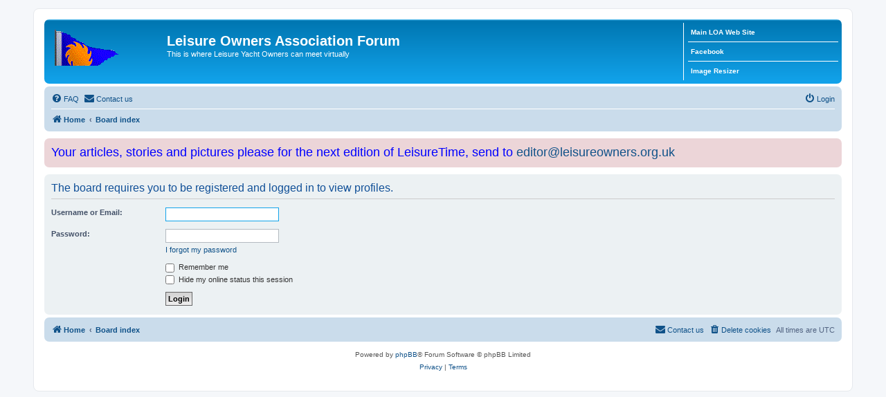

--- FILE ---
content_type: text/html; charset=UTF-8
request_url: https://leisureowners.org.uk/bulletin/memberlist.php?mode=viewprofile&u=76&sid=39095805c5d70032e5989d17aaaac40d
body_size: 3936
content:
<!DOCTYPE html>
<html dir="ltr" lang="en-gb">
<head>
<meta charset="utf-8" />
<meta http-equiv="X-UA-Compatible" content="IE=edge">
<meta name="viewport" content="width=device-width, initial-scale=1" />

<title>Leisure Owners Association Forum - Login</title>



<!--
	phpBB style name: prosilver
	Based on style:   prosilver (this is the default phpBB3 style)
	Original author:  Tom Beddard ( http://www.subBlue.com/ )
	Modified by:
-->

<script>
	WebFontConfig = {
		google: {
			families: ['Open+Sans:300,300i,400,400i,600,600i,700,700i,800,800i&subset=cyrillic,cyrillic-ext,greek,greek-ext,latin-ext,vietnamese']
		}
	};

	(function(d) {
		var wf = d.createElement('script'), s = d.scripts[0];
		wf.src = 'https://cdn.jsdelivr.net/npm/webfontloader@1.6.28/webfontloader.min.js';
		wf.async = true;
		s.parentNode.insertBefore(wf, s);
	})(document);
</script>
<link href="https://maxcdn.bootstrapcdn.com/font-awesome/4.7.0/css/font-awesome.min.css" rel="stylesheet">
<link href="./styles/prosilver/theme/stylesheet.css?assets_version=341" rel="stylesheet">
<link href="./styles/prosilver/theme/en/stylesheet.css?assets_version=341" rel="stylesheet">




<!--[if lte IE 9]>
	<link href="./styles/prosilver/theme/tweaks.css?assets_version=341" rel="stylesheet">
<![endif]-->


	
<link href="./ext/dmzx/linkmenu/styles/prosilver/theme/linkmenu.css?assets_version=341" rel="stylesheet" media="screen">
<link href="./ext/dmzx/newestmembers/styles/prosilver/theme/newestmembers.css?assets_version=341" rel="stylesheet" media="screen">
<link href="./ext/hifikabin/gtranslate/styles/all/theme/gtranslate_navbar.css?assets_version=341" rel="stylesheet" media="screen">
<link href="./ext/hifikabin/newsscroll/styles/prosilver/theme/newsscroll.css?assets_version=341" rel="stylesheet" media="screen">
<link href="./ext/phpbb/pages/styles/prosilver/theme/pages_common.css?assets_version=341" rel="stylesheet" media="screen">
<link href="./ext/phpbbes/scrolltoupdown/styles/all/theme/scrolltoupdown.css?assets_version=341" rel="stylesheet" media="screen">
<link href="./ext/rmcgirr83/contactadmin/styles/prosilver/theme/imageset.css?assets_version=341" rel="stylesheet" media="screen">
<link href="./ext/rmcgirr83/elonw/styles/all/theme/elonw.css?assets_version=341" rel="stylesheet" media="screen">
<link href="./ext/phpbb/boardannouncements/styles/all/theme/boardannouncements.css?assets_version=341" rel="stylesheet" media="screen">
<link href="./ext/vse/lightbox/styles/all/template/lightbox/css/lightbox.min.css?assets_version=341" rel="stylesheet" media="screen">



	<style>
		@media (min-width: 900px) {
			.signature img.postimage,			.content img.postimage,
			.attachbox img.postimage {
				max-height: 200px !important;
				max-width: 200px !important;
			}
		}
	</style>

</head>
<body id="phpbb" class="nojs notouch section-memberlist ltr ">


<div id="wrap" class="wrap">
	<a id="top" class="top-anchor" accesskey="t"></a>
	<div id="page-header">
		<div class="headerbar" role="banner">
					<div class="inner">

			<div id="site-description" class="site-description">
		<a id="logo" class="logo" href="https://forum.leisureowners.org.uk" title="Home">
					<span class="site_logo"></span>
				</a>
				<h1>Leisure Owners Association Forum</h1>
				<p>This is where Leisure Yacht Owners can meet virtually</p>
				<p class="skiplink"><a href="#start_here">Skip to content</a></p>
			</div>

			<div class="menu-block" style="float: right; width: 19%;">
	<div class="menu-row-first responsive-hide"><a class="left menu-link" href="https://sites.google.com/view/leisure-yacht-owners/home">Main LOA Web Site</a></div>	<div class="menu-row responsive-hide"><a class="left menu-link" href="https://www.facebook.com/groups/leisureowners/">Facebook</a></div>	<div class="menu-row-last responsive-hide"><a class="left menu-link" href="https://sites.google.com/view/leisure-yacht-owners/home">Image Resizer</a></div></div>
<div style="float: left; width: 79.5%;"></div>
						
			</div>
					</div>
				<div class="navbar" role="navigation">
	<div class="inner">

	<ul id="nav-main" class="nav-main linklist" role="menubar">

		<li id="quick-links" class="quick-links dropdown-container responsive-menu hidden" data-skip-responsive="true">
			<a href="#" class="dropdown-trigger">
				<i class="icon fa-bars fa-fw" aria-hidden="true"></i><span>Quick links</span>
			</a>
			<div class="dropdown">
				<div class="pointer"><div class="pointer-inner"></div></div>
				<ul class="dropdown-contents" role="menu">
					
					
										<li class="separator"></li>

									</ul>
			</div>
		</li>

				<li data-skip-responsive="true">
			<a href="/bulletin/app.php/help/faq?sid=0b49c0156a3a64f2551bbcf0f7e97157" rel="help" title="Frequently Asked Questions" role="menuitem">
				<i class="icon fa-question-circle fa-fw" aria-hidden="true"></i><span>FAQ</span>
			</a>
		</li>
			<li class="" data-last-responsive="true">
		<a href="/bulletin/app.php/contactadmin?sid=0b49c0156a3a64f2551bbcf0f7e97157" role="menuitem">
			<i class="icon fa-envelope fa-fw" aria-hidden="true"></i><span>Contact us</span>
		</a>
	</li>
				
			<li class="rightside"  data-skip-responsive="true">
			<a href="./ucp.php?mode=login&amp;redirect=memberlist.php%3Fmode%3Dviewprofile%26u%3D76&amp;sid=0b49c0156a3a64f2551bbcf0f7e97157" title="Login" accesskey="x" role="menuitem">
				<i class="icon fa-power-off fa-fw" aria-hidden="true"></i><span>Login</span>
			</a>
		</li>
						</ul>

	<ul id="nav-breadcrumbs" class="nav-breadcrumbs linklist navlinks" role="menubar">
				
		
		<li class="breadcrumbs" itemscope itemtype="https://schema.org/BreadcrumbList">

							<span class="crumb" itemtype="https://schema.org/ListItem" itemprop="itemListElement" itemscope><a itemprop="item" href="https://forum.leisureowners.org.uk" data-navbar-reference="home"><i class="icon fa-home fa-fw" aria-hidden="true"></i><span itemprop="name">Home</span></a><meta itemprop="position" content="1" /></span>
			
							<span class="crumb" itemtype="https://schema.org/ListItem" itemprop="itemListElement" itemscope><a itemprop="item" href="./index.php?sid=0b49c0156a3a64f2551bbcf0f7e97157" accesskey="h" data-navbar-reference="index"><span itemprop="name">Board index</span></a><meta itemprop="position" content="2" /></span>

			
					</li>

		<li class="gtrans">
<div class="gtranslate_wrapper"></div>
</li>

			</ul>

	</div>
</div>
	</div>

	
	<a id="start_here" class="anchor"></a>
	<div id="page-body" class="page-body" role="main">
		
						<div id="phpbb_announcement_2" class="phpbb_announcement">
					<a href="/bulletin/app.php/boardannouncements/close/2?hash=568f723b&amp;sid=0b49c0156a3a64f2551bbcf0f7e97157" data-ajax="close_announcement" data-overlay="false" class="close" title="Close announcement">
				<i class="icon fa-fw fa-times"></i>
			</a>
				<div><span style="color:#0000FF"> <span style="font-size:150%;line-height:116%">Your articles, stories and pictures please for the next edition of LeisureTime, send to  <a href="mailto:editor@leisureowners.org.uk">editor@leisureowners.org.uk</a> <br>
 </span></span></div>
	</div>

<form action="./ucp.php?mode=login&amp;sid=0b49c0156a3a64f2551bbcf0f7e97157" method="post" id="login" data-focus="username">
<div class="panel">
	<div class="inner">

	<div class="content">
		<h2 class="login-title">The board requires you to be registered and logged in to view profiles.</h2>

		<fieldset class="fields1">
				<dl>
			<dt><label for="username">Username:</label></dt>
			<dd><input type="text" tabindex="1" name="username" id="username" size="25" value="" class="inputbox autowidth" /></dd>
		</dl>
		<dl>
			<dt><label for="password">Password:</label></dt>
			<dd><input type="password" tabindex="2" id="password" name="password" size="25" class="inputbox autowidth" autocomplete="off" /></dd>
							<dd><a href="/bulletin/app.php/user/forgot_password?sid=0b49c0156a3a64f2551bbcf0f7e97157">I forgot my password</a></dd>									</dl>
						<dl>
			<dt>&nbsp;</dt>
			<dd><label for="autologin"><input type="checkbox" name="autologin" id="autologin" tabindex="4" /> Remember me</label></dd>			<dd><label for="viewonline"><input type="checkbox" name="viewonline" id="viewonline" tabindex="5" /> Hide my online status this session</label></dd>
		</dl>
		
		<input type="hidden" name="redirect" value="./memberlist.php?mode=viewprofile&amp;u=76&amp;sid=0b49c0156a3a64f2551bbcf0f7e97157" />
<input type="hidden" name="creation_time" value="1763246493" />
<input type="hidden" name="form_token" value="23a4a55b2b3b25a2e37e61dc25e77e81a149a326" />

		
		<dl>
			<dt>&nbsp;</dt>
			<dd><input type="hidden" name="sid" value="0b49c0156a3a64f2551bbcf0f7e97157" />
<input type="submit" name="login" tabindex="6" value="Login" class="button1" /></dd>
		</dl>
		</fieldset>
	</div>

			<span class="hidden" id="marttiphpbb_emaillogin" data-auth-method="db_username_or_email">Username or Email:</span>
		</div>
</div>



</form>

			</div>


<div id="page-footer" class="page-footer" role="contentinfo">
	<div class="navbar" role="navigation">
	<div class="inner">

	<ul id="nav-footer" class="nav-footer linklist" role="menubar">
		<li class="breadcrumbs">
							<span class="crumb"><a href="https://forum.leisureowners.org.uk" data-navbar-reference="home"><i class="icon fa-home fa-fw" aria-hidden="true"></i><span>Home</span></a></span>									<span class="crumb"><a href="./index.php?sid=0b49c0156a3a64f2551bbcf0f7e97157" data-navbar-reference="index"><span>Board index</span></a></span>					</li>
		
				<li class="rightside">All times are <span title="Europe/London">UTC</span></li>
							<li class="rightside">
				<a href="./ucp.php?mode=delete_cookies&amp;sid=0b49c0156a3a64f2551bbcf0f7e97157" data-ajax="true" data-refresh="true" role="menuitem">
					<i class="icon fa-trash fa-fw" aria-hidden="true"></i><span>Delete cookies</span>
				</a>
			</li>
												<li class="rightside" data-last-responsive="true">
		<a href="/bulletin/app.php/contactadmin?sid=0b49c0156a3a64f2551bbcf0f7e97157" role="menuitem">
			<i class="icon fa-envelope fa-fw" aria-hidden="true"></i><span>Contact us</span>
		</a>
	</li>
			</ul>

	</div>
</div>

	<div class="copyright">
				<p class="footer-row">
			<span class="footer-copyright">Powered by <a href="https://www.phpbb.com/">phpBB</a>&reg; Forum Software &copy; phpBB Limited</span>
		</p>
						<p class="footer-row" role="menu">
			<a class="footer-link" href="./ucp.php?mode=privacy&amp;sid=0b49c0156a3a64f2551bbcf0f7e97157" title="Privacy" role="menuitem">
				<span class="footer-link-text">Privacy</span>
			</a>
			|
			<a class="footer-link" href="./ucp.php?mode=terms&amp;sid=0b49c0156a3a64f2551bbcf0f7e97157" title="Terms" role="menuitem">
				<span class="footer-link-text">Terms</span>
			</a>
		</p>
					</div>

	<div id="darkenwrapper" class="darkenwrapper" data-ajax-error-title="AJAX error" data-ajax-error-text="Something went wrong when processing your request." data-ajax-error-text-abort="User aborted request." data-ajax-error-text-timeout="Your request timed out; please try again." data-ajax-error-text-parsererror="Something went wrong with the request and the server returned an invalid reply.">
		<div id="darken" class="darken">&nbsp;</div>
	</div>

	<div id="phpbb_alert" class="phpbb_alert" data-l-err="Error" data-l-timeout-processing-req="Request timed out.">
		<a href="#" class="alert_close">
			<i class="icon fa-times-circle fa-fw" aria-hidden="true"></i>
		</a>
		<h3 class="alert_title">&nbsp;</h3><p class="alert_text"></p>
	</div>
	<div id="phpbb_confirm" class="phpbb_alert">
		<a href="#" class="alert_close">
			<i class="icon fa-times-circle fa-fw" aria-hidden="true"></i>
		</a>
		<div class="alert_text"></div>
	</div>
</div>

</div>

<div>
	<a id="bottom" class="anchor" accesskey="z"></a>
	<img class="sr-only" aria-hidden="true" src="&#x2F;bulletin&#x2F;app.php&#x2F;cron&#x2F;cron.task.core.tidy_plupload&#x3F;sid&#x3D;0b49c0156a3a64f2551bbcf0f7e97157" width="1" height="1" alt="">
</div>

<script src="//ajax.googleapis.com/ajax/libs/jquery/3.6.0/jquery.min.js"></script>
<script>window.jQuery || document.write('\x3Cscript src="./assets/javascript/jquery-3.6.0.min.js?assets_version=341">\x3C/script>');</script><script src="./assets/javascript/core.js?assets_version=341"></script>
	<script>
		(function($){
			var $fa_cdn = $('head').find('link[rel="stylesheet"]').first(),
				$span = $('<span class="fa" style="display:none"></span>').appendTo('body');
			if ($span.css('fontFamily') !== 'FontAwesome' ) {
				$fa_cdn.after('<link href="./assets/css/font-awesome.min.css" rel="stylesheet">');
				$fa_cdn.remove();
			}
			$span.remove();
		})(jQuery);
	</script>


<script>
window.gtranslateSettings = {
	"detect_browser_language": true,
	"wrapper_selector": ".gtranslate_wrapper",
	"flag_size": 16,
}
</script>
<script src="https://cdn.gtranslate.net/widgets/latest/dwf.js" defer></script>
<div class="nav-up" id='ToTop'>⇧</div>
<div class="nav-down" id='OnBottom'>⇩</div>

<script>

(function($) { // Avoid conflicts with other libraries

'use strict';

	$(function() {
        if ($(window).scrollTop() >= "250") $("#ToTop").fadeIn("slow")
        $(window).scroll(function() {
            if ($(window).scrollTop() <= "250") $("#ToTop").fadeOut("slow")
            else $("#ToTop").fadeIn("slow")
        });

        if ($(window).scrollTop() <= $(document).height() - "999") $("#OnBottom").fadeIn("slow")
        $(window).scroll(function() {
            if ($(window).scrollTop() >= $(document).height() - "999") $("#OnBottom").fadeOut("slow")
            else $("#OnBottom").fadeIn("slow")
        });

        $("#ToTop").click(function() {
            $("html,body").animate({
                scrollTop: 0
            }, "slow")
        })
        $("#OnBottom").click(function() {
            $("html,body").animate({
                scrollTop: $(document).height()
            }, "slow")
        })
    });
})(jQuery);

</script>
<script>
		var elonw_title = "Opens\u0020in\u0020new\u0020window";
</script>
											<script>
		var vseLightbox = {};
		vseLightbox.resizeHeight = 200;
		vseLightbox.resizeWidth = 200;
		vseLightbox.lightboxGal = 2;
		vseLightbox.lightboxSig = 1;
		vseLightbox.imageTitles = 1;
		vseLightbox.lightboxAll = 0;
		vseLightbox.downloadFile = 'download/file.php';
	</script>

<script src="./ext/phpbb/boardannouncements/styles/all/template/js/boardannouncements.js?assets_version=341"></script>
<script src="./ext/marttiphpbb/emaillogin/styles/prosilver/template/js/loginbox.js?assets_version=341"></script>
<script src="./styles/prosilver/template/forum_fn.js?assets_version=341"></script>
<script src="./styles/prosilver/template/ajax.js?assets_version=341"></script>
<script src="./ext/rmcgirr83/elonw/styles/all/template/js/elonw.js?assets_version=341"></script>
<script src="./ext/vse/lightbox/styles/all/template/js/resizer.js?assets_version=341"></script>
<script src="./ext/vse/lightbox/styles/all/template/lightbox/js/lightbox.min.js?assets_version=341"></script>


<script>
	lightbox.option({
		'albumLabel': 'Image\u0020\u00251\u0020of\u0020\u00252'
	});
</script>

</body>
</html>


--- FILE ---
content_type: text/css
request_url: https://leisureowners.org.uk/bulletin/ext/hifikabin/gtranslate/styles/all/theme/gtranslate_navbar.css?assets_version=341
body_size: 103
content:
.gtrans {
	float: right !important;
	margin-right: 10px !important;
	padding: 5px !important;
}

.gt_switcher_wrapper {
	position: relative !important;
	z-index: 1 !important;
}

.gt_option {
	position: absolute !important;
}

.gt_selected {
	border-radius: 6px;
}

.rtl .gtrans {
	float: left !important;
	margin-left: 10px !important;
	padding: 5px !important;
}

/* prevents navbar notification dropdown from being obscured */

.notification_list {
	z-index: 2 !important;
}
